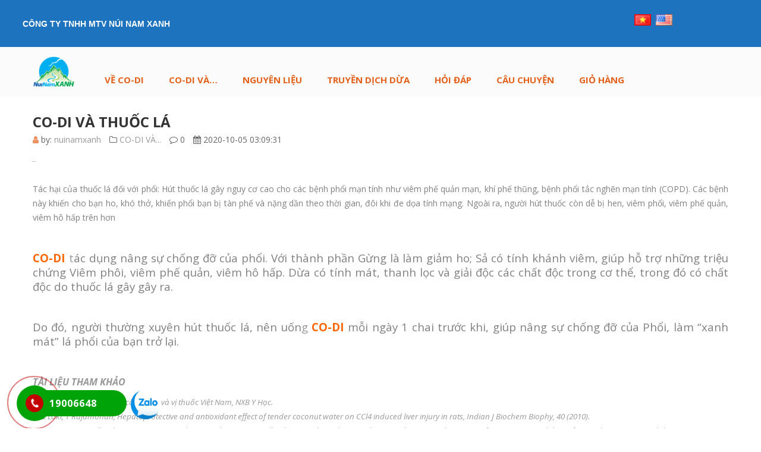

--- FILE ---
content_type: text/html; charset=UTF-8
request_url: https://codi.com.vn/2020/10/05/co-di-va-thuoc-la/
body_size: 16661
content:
<!DOCTYPE html>
<html lang="vi">
<head>
<meta charset="UTF-8">
<meta name="viewport" content="width=device-width, initial-scale=1">
<link rel="profile" href="http://gmpg.org/xfn/11">
<link rel="pingback" href="https://codi.com.vn/xmlrpc.php">
				<script>document.documentElement.className = document.documentElement.className + ' yes-js js_active js'</script>
			<title>CO-DI và THUỐC LÁ - NÚI NAM XANH</title>

<!-- This site is optimized with the Yoast SEO Premium plugin v11.4 - https://yoast.com/wordpress/plugins/seo/ -->
<link rel="canonical" href="https://codi.com.vn/2020/10/05/co-di-va-thuoc-la/" />
<meta property="og:locale" content="vi_VN" />
<meta property="og:type" content="article" />
<meta property="og:title" content="CO-DI và THUỐC LÁ - NÚI NAM XANH" />
<meta property="og:description" content="situs sobat777 &nbsp; Tác hại của thuốc lá đối với phổi: Hút thuốc lá gây nguy cơ cao cho các bệnh phổi mạn tính như viêm phế quản mạn, khí phế thũng, bệnh phổi tắc nghẽn mạn tính (COPD). Các bệnh này khiến cho bạn ho, khó thở, khiến phổi bạn bị tàn phế và nặng dần &hellip;" />
<meta property="og:url" content="https://codi.com.vn/2020/10/05/co-di-va-thuoc-la/" />
<meta property="og:site_name" content="NÚI NAM XANH" />
<meta property="article:section" content="CO-DI VÀ..." />
<meta property="article:published_time" content="2020-10-05T03:09:31+07:30" />
<meta property="article:modified_time" content="2025-12-25T00:42:23+07:30" />
<meta property="og:updated_time" content="2025-12-25T00:42:23+07:30" />
<meta name="twitter:card" content="summary_large_image" />
<meta name="twitter:description" content="situs sobat777 &nbsp; Tác hại của thuốc lá đối với phổi: Hút thuốc lá gây nguy cơ cao cho các bệnh phổi mạn tính như viêm phế quản mạn, khí phế thũng, bệnh phổi tắc nghẽn mạn tính (COPD). Các bệnh này khiến cho bạn ho, khó thở, khiến phổi bạn bị tàn phế và nặng dần [&hellip;]" />
<meta name="twitter:title" content="CO-DI và THUỐC LÁ - NÚI NAM XANH" />
<script type='application/ld+json' class='yoast-schema-graph yoast-schema-graph--main'>{"@context":"https://schema.org","@graph":[{"@type":"Organization","@id":"https://codi.com.vn/#organization","name":"","url":"https://codi.com.vn/","sameAs":[]},{"@type":"WebSite","@id":"https://codi.com.vn/#website","url":"https://codi.com.vn/","name":"N\u00daI NAM XANH","publisher":{"@id":"https://codi.com.vn/#organization"},"potentialAction":{"@type":"SearchAction","target":"https://codi.com.vn/?s={search_term_string}","query-input":"required name=search_term_string"}},{"@type":"WebPage","@id":"https://codi.com.vn/2020/10/05/co-di-va-thuoc-la/#webpage","url":"https://codi.com.vn/2020/10/05/co-di-va-thuoc-la/","inLanguage":"vi-VN","name":"CO-DI v\u00e0 THU\u1ed0C L\u00c1 - N\u00daI NAM XANH","isPartOf":{"@id":"https://codi.com.vn/#website"},"datePublished":"2020-10-05T03:09:31+07:30","dateModified":"2025-12-25T00:42:23+07:30"},{"@type":"Article","@id":"https://codi.com.vn/2020/10/05/co-di-va-thuoc-la/#article","isPartOf":{"@id":"https://codi.com.vn/2020/10/05/co-di-va-thuoc-la/#webpage"},"author":{"@id":"https://codi.com.vn/author/qcv/#author"},"headline":"CO-DI v\u00e0 THU\u1ed0C L\u00c1","datePublished":"2020-10-05T03:09:31+07:30","dateModified":"2025-12-25T00:42:23+07:30","commentCount":0,"mainEntityOfPage":{"@id":"https://codi.com.vn/2020/10/05/co-di-va-thuoc-la/#webpage"},"publisher":{"@id":"https://codi.com.vn/#organization"},"articleSection":"CO-DI V\u00c0..."},{"@type":["Person"],"@id":"https://codi.com.vn/author/qcv/#author","name":"nuinamxanh","image":{"@type":"ImageObject","@id":"https://codi.com.vn/#authorlogo","url":"https://secure.gravatar.com/avatar/1ca9ca40dca5f82c3992bd97184c3f23?s=96&d=mm&r=g","caption":"nuinamxanh"},"sameAs":[]}]}</script>
<!-- / Yoast SEO Premium plugin. -->

<link rel='dns-prefetch' href='//fonts.googleapis.com' />
<link rel='dns-prefetch' href='//s.w.org' />
<link rel="alternate" type="application/rss+xml" title="Dòng thông tin NÚI NAM XANH &raquo;" href="https://codi.com.vn/feed/" />
<link rel="alternate" type="application/rss+xml" title="Dòng phản hồi NÚI NAM XANH &raquo;" href="https://codi.com.vn/comments/feed/" />
		<script type="text/javascript">
			window._wpemojiSettings = {"baseUrl":"https:\/\/s.w.org\/images\/core\/emoji\/12.0.0-1\/72x72\/","ext":".png","svgUrl":"https:\/\/s.w.org\/images\/core\/emoji\/12.0.0-1\/svg\/","svgExt":".svg","source":{"concatemoji":"https:\/\/codi.com.vn\/wp-includes\/js\/wp-emoji-release.min.js"}};
			!function(e,a,t){var r,n,o,i,p=a.createElement("canvas"),s=p.getContext&&p.getContext("2d");function c(e,t){var a=String.fromCharCode;s.clearRect(0,0,p.width,p.height),s.fillText(a.apply(this,e),0,0);var r=p.toDataURL();return s.clearRect(0,0,p.width,p.height),s.fillText(a.apply(this,t),0,0),r===p.toDataURL()}function l(e){if(!s||!s.fillText)return!1;switch(s.textBaseline="top",s.font="600 32px Arial",e){case"flag":return!c([127987,65039,8205,9895,65039],[127987,65039,8203,9895,65039])&&(!c([55356,56826,55356,56819],[55356,56826,8203,55356,56819])&&!c([55356,57332,56128,56423,56128,56418,56128,56421,56128,56430,56128,56423,56128,56447],[55356,57332,8203,56128,56423,8203,56128,56418,8203,56128,56421,8203,56128,56430,8203,56128,56423,8203,56128,56447]));case"emoji":return!c([55357,56424,55356,57342,8205,55358,56605,8205,55357,56424,55356,57340],[55357,56424,55356,57342,8203,55358,56605,8203,55357,56424,55356,57340])}return!1}function d(e){var t=a.createElement("script");t.src=e,t.defer=t.type="text/javascript",a.getElementsByTagName("head")[0].appendChild(t)}for(i=Array("flag","emoji"),t.supports={everything:!0,everythingExceptFlag:!0},o=0;o<i.length;o++)t.supports[i[o]]=l(i[o]),t.supports.everything=t.supports.everything&&t.supports[i[o]],"flag"!==i[o]&&(t.supports.everythingExceptFlag=t.supports.everythingExceptFlag&&t.supports[i[o]]);t.supports.everythingExceptFlag=t.supports.everythingExceptFlag&&!t.supports.flag,t.DOMReady=!1,t.readyCallback=function(){t.DOMReady=!0},t.supports.everything||(n=function(){t.readyCallback()},a.addEventListener?(a.addEventListener("DOMContentLoaded",n,!1),e.addEventListener("load",n,!1)):(e.attachEvent("onload",n),a.attachEvent("onreadystatechange",function(){"complete"===a.readyState&&t.readyCallback()})),(r=t.source||{}).concatemoji?d(r.concatemoji):r.wpemoji&&r.twemoji&&(d(r.twemoji),d(r.wpemoji)))}(window,document,window._wpemojiSettings);
		</script>
		<style type="text/css">
img.wp-smiley,
img.emoji {
	display: inline !important;
	border: none !important;
	box-shadow: none !important;
	height: 1em !important;
	width: 1em !important;
	margin: 0 .07em !important;
	vertical-align: -0.1em !important;
	background: none !important;
	padding: 0 !important;
}
</style>
	<link rel='stylesheet' id='wp-block-library-css'  href='https://codi.com.vn/wp-includes/css/dist/block-library/style.min.css' type='text/css' media='all' />
<link rel='stylesheet' id='wc-block-style-css'  href='https://codi.com.vn/wp-content/plugins/woocommerce/packages/woocommerce-blocks/build/style.css' type='text/css' media='all' />
<link rel='stylesheet' id='jquery-selectBox-css'  href='https://codi.com.vn/wp-content/plugins/yith-woocommerce-wishlist/assets/css/jquery.selectBox.css' type='text/css' media='all' />
<link rel='stylesheet' id='yith-wcwl-font-awesome-css'  href='https://codi.com.vn/wp-content/plugins/yith-woocommerce-wishlist/assets/css/font-awesome.min.css' type='text/css' media='all' />
<link rel='stylesheet' id='yith-wcwl-main-css'  href='https://codi.com.vn/wp-content/plugins/yith-woocommerce-wishlist/assets/css/style.css' type='text/css' media='all' />
<style id='yith-wcwl-main-inline-css' type='text/css'>
.wishlist_table .add_to_cart, a.add_to_wishlist.button.alt { border-radius: 16px; -moz-border-radius: 16px; -webkit-border-radius: 16px; }
</style>
<link rel='stylesheet' id='hrw-css'  href='https://codi.com.vn/wp-content/plugins/call-now-icon-animate/css.css' type='text/css' media='' />
<link rel='stylesheet' id='contact-form-7-css'  href='https://codi.com.vn/wp-content/plugins/contact-form-7/includes/css/styles.css' type='text/css' media='all' />
<link rel='stylesheet' id='rs-plugin-settings-css'  href='https://codi.com.vn/wp-content/plugins/revslider/public/assets/css/settings.css' type='text/css' media='all' />
<style id='rs-plugin-settings-inline-css' type='text/css'>
#rs-demo-id {}
</style>
<link rel='stylesheet' id='woocommerce-layout-css'  href='https://codi.com.vn/wp-content/plugins/woocommerce/assets/css/woocommerce-layout.css' type='text/css' media='all' />
<link rel='stylesheet' id='woocommerce-smallscreen-css'  href='https://codi.com.vn/wp-content/plugins/woocommerce/assets/css/woocommerce-smallscreen.css' type='text/css' media='only screen and (max-width: 768px)' />
<link rel='stylesheet' id='woocommerce-general-css'  href='https://codi.com.vn/wp-content/plugins/woocommerce/assets/css/woocommerce.css' type='text/css' media='all' />
<style id='woocommerce-inline-inline-css' type='text/css'>
.woocommerce form .form-row .required { visibility: visible; }
</style>
<link rel='stylesheet' id='jquery-colorbox-css'  href='https://codi.com.vn/wp-content/plugins/yith-woocommerce-compare/assets/css/colorbox.css' type='text/css' media='all' />
<link rel='stylesheet' id='woocommerce_prettyPhoto_css-css'  href='//codi.com.vn/wp-content/plugins/woocommerce/assets/css/prettyPhoto.css' type='text/css' media='all' />
<link rel='stylesheet' id='open-sans-css-css'  href='//fonts.googleapis.com/css?family=Open+Sans%3A300italic%2C400italic%2C600italic%2C700italic%2C800italic%2C400%2C300%2C600%2C700%2C800&#038;ver=5.3' type='text/css' media='all' />
<link rel='stylesheet' id='sv-reset-css'  href='https://codi.com.vn/wp-content/themes/megastore/assets/css/lib/reset.min.css' type='text/css' media='all' />
<link rel='stylesheet' id='bootstrap-css'  href='https://codi.com.vn/wp-content/themes/megastore/assets/css/lib/bootstrap.min.css' type='text/css' media='all' />
<link rel='stylesheet' id='font-awesome-css'  href='https://codi.com.vn/wp-content/plugins/js_composer/assets/lib/bower/font-awesome/css/font-awesome.min.css' type='text/css' media='all' />
<style id='font-awesome-inline-css' type='text/css'>
[data-font="FontAwesome"]:before {font-family: 'FontAwesome' !important;content: attr(data-icon) !important;speak: none !important;font-weight: normal !important;font-variant: normal !important;text-transform: none !important;line-height: 1 !important;font-style: normal !important;-webkit-font-smoothing: antialiased !important;-moz-osx-font-smoothing: grayscale !important;}
</style>
<link rel='stylesheet' id='owl-carousel-css'  href='https://codi.com.vn/wp-content/themes/megastore/assets/css/lib/owl.carousel.min.css' type='text/css' media='all' />
<link rel='stylesheet' id='jquery-ui-css'  href='https://codi.com.vn/wp-content/themes/megastore/assets/css/lib/jquery-ui.min.css' type='text/css' media='all' />
<link rel='stylesheet' id='animate-css'  href='https://codi.com.vn/wp-content/themes/megastore/assets/css/lib/animate.min.css' type='text/css' media='all' />
<link rel='stylesheet' id='easyzoom-css'  href='https://codi.com.vn/wp-content/themes/megastore/assets/css/lib/easyzoom.min.css' type='text/css' media='all' />
<link rel='stylesheet' id='jquery-fancybox-css'  href='https://codi.com.vn/wp-content/themes/megastore/assets/css/lib/jquery.fancybox.min.css' type='text/css' media='all' />
<link rel='stylesheet' id='global-css'  href='https://codi.com.vn/wp-content/themes/megastore/assets/css/lib/global.min.css' type='text/css' media='all' />
<link rel='stylesheet' id='mCustomScrollbar-css'  href='https://codi.com.vn/wp-content/themes/megastore/assets/css/lib/jquery.mCustomScrollbar.min.css' type='text/css' media='all' />
<link rel='stylesheet' id='sv-theme-unitest-css'  href='https://codi.com.vn/wp-content/themes/megastore/assets/css/theme-unitest.css' type='text/css' media='all' />
<link rel='stylesheet' id='sv-default-css'  href='https://codi.com.vn/wp-content/themes/megastore/assets/css/lib/theme-style.css' type='text/css' media='all' />
<link rel='stylesheet' id='sv-theme-style-css'  href='https://codi.com.vn/wp-content/themes/megastore/assets/css/custom-style.css' type='text/css' media='all' />
<link rel='stylesheet' id='sv-responsive-css'  href='https://codi.com.vn/wp-content/themes/megastore/assets/css/lib/responsive.css' type='text/css' media='all' />
<link rel='stylesheet' id='sv-responsive-fix-css'  href='https://codi.com.vn/wp-content/themes/megastore/assets/css/lib/responsive-fix.css' type='text/css' media='all' />
<link rel='stylesheet' id='style-product-list-pen-css'  href='https://codi.com.vn/wp-content/themes/megastore/assets/css/style-product-list-pen.css' type='text/css' media='all' />
<link rel='stylesheet' id='sv-theme-default-css'  href='https://codi.com.vn/wp-content/themes/megastore/style.css' type='text/css' media='all' />
<link rel='stylesheet' id='reponsive-pen-css'  href='https://codi.com.vn/wp-content/themes/megastore/assets/css/reponsive-pen.css' type='text/css' media='all' />
<link rel='stylesheet' id='js_composer_custom_css-css'  href='//codi.com.vn/wp-content/uploads/js_composer/custom.css' type='text/css' media='all' />
<script type="text/template" id="tmpl-variation-template">
	<div class="woocommerce-variation-description">{{{ data.variation.variation_description }}}</div>
	<div class="woocommerce-variation-price">{{{ data.variation.price_html }}}</div>
	<div class="woocommerce-variation-availability">{{{ data.variation.availability_html }}}</div>
</script>
<script type="text/template" id="tmpl-unavailable-variation-template">
	<p>Rất tiếc, sản phẩm này hiện không tồn tại. Hãy chọn một phương thức kết hợp khác.</p>
</script>
<script type='text/javascript' src='https://codi.com.vn/wp-includes/js/jquery/jquery.js'></script>
<script type='text/javascript' src='https://codi.com.vn/wp-includes/js/jquery/jquery-migrate.min.js'></script>
<script type='text/javascript' src='https://codi.com.vn/wp-content/plugins/revslider/public/assets/js/jquery.themepunch.tools.min.js'></script>
<script type='text/javascript' src='https://codi.com.vn/wp-content/plugins/revslider/public/assets/js/jquery.themepunch.revolution.min.js'></script>
<script type='text/javascript' src='https://codi.com.vn/wp-content/plugins/woocommerce/assets/js/jquery-blockui/jquery.blockUI.min.js'></script>
<script type='text/javascript'>
/* <![CDATA[ */
var wc_add_to_cart_params = {"ajax_url":"\/wp-admin\/admin-ajax.php","wc_ajax_url":"\/?wc-ajax=%%endpoint%%","i18n_view_cart":"Xem gi\u1ecf h\u00e0ng","cart_url":"https:\/\/codi.com.vn\/gio-hang\/","is_cart":"","cart_redirect_after_add":"no"};
/* ]]> */
</script>
<script type='text/javascript' src='https://codi.com.vn/wp-content/plugins/woocommerce/assets/js/frontend/add-to-cart.min.js'></script>
<script type='text/javascript' src='https://codi.com.vn/wp-content/plugins/js_composer/assets/js/vendors/woocommerce-add-to-cart.js'></script>
<link rel='https://api.w.org/' href='https://codi.com.vn/wp-json/' />
<link rel="EditURI" type="application/rsd+xml" title="RSD" href="https://codi.com.vn/xmlrpc.php?rsd" />
<link rel="wlwmanifest" type="application/wlwmanifest+xml" href="https://codi.com.vn/wp-includes/wlwmanifest.xml" /> 
<meta name="generator" content="WordPress 5.3" />
<meta name="generator" content="WooCommerce 3.8.1" />
<link rel='shortlink' href='https://codi.com.vn/?p=272' />
<link rel="alternate" type="application/json+oembed" href="https://codi.com.vn/wp-json/oembed/1.0/embed?url=https%3A%2F%2Fcodi.com.vn%2F2020%2F10%2F05%2Fco-di-va-thuoc-la%2F" />
<link rel="alternate" type="text/xml+oembed" href="https://codi.com.vn/wp-json/oembed/1.0/embed?url=https%3A%2F%2Fcodi.com.vn%2F2020%2F10%2F05%2Fco-di-va-thuoc-la%2F&#038;format=xml" />

<!-- Ứng dụng cài đặt Phone, Mạng xã hội 0.1.1 bởi QCV Group -->
<style>.mypage-alo-ph-circle {border-color: #c20000;}
					.mypage-alo-ph-circle-fill, .mypage-alo-phone span {background-color:#00a308;}
					.mypage-alo-ph-img-circle {background-color: #c20000;}.mypage-alo-phone:hover .mypage-alo-ph-circle {border-color: #cd5600;}
					.mypage-alo-phone:hover .mypage-alo-ph-circle-fill, .mypage-alo-phone:hover span  {background-color:#cd5600;}
					.mypage-alo-phone:hover .mypage-alo-ph-img-circle {background-color: #cd5600;}</style>	<noscript><style>.woocommerce-product-gallery{ opacity: 1 !important; }</style></noscript>
	<style type="text/css">.recentcomments a{display:inline !important;padding:0 !important;margin:0 !important;}</style><meta name="generator" content="Powered by WPBakery Page Builder - drag and drop page builder for WordPress."/>
<!--[if lte IE 9]><link rel="stylesheet" type="text/css" href="https://codi.com.vn/wp-content/plugins/js_composer/assets/css/vc_lte_ie9.min.css" media="screen"><![endif]--><meta name="generator" content="Powered by Slider Revolution 5.4.8.3 - responsive, Mobile-Friendly Slider Plugin for WordPress with comfortable drag and drop interface." />
<link rel="icon" href="https://codi.com.vn/wp-content/uploads/2020/10/cropped-Logo-32x32.png" sizes="32x32" />
<link rel="icon" href="https://codi.com.vn/wp-content/uploads/2020/10/cropped-Logo-192x192.png" sizes="192x192" />
<link rel="apple-touch-icon-precomposed" href="https://codi.com.vn/wp-content/uploads/2020/10/cropped-Logo-180x180.png" />
<meta name="msapplication-TileImage" content="https://codi.com.vn/wp-content/uploads/2020/10/cropped-Logo-270x270.png" />
<script type="text/javascript">function setREVStartSize(e){									
						try{ e.c=jQuery(e.c);var i=jQuery(window).width(),t=9999,r=0,n=0,l=0,f=0,s=0,h=0;
							if(e.responsiveLevels&&(jQuery.each(e.responsiveLevels,function(e,f){f>i&&(t=r=f,l=e),i>f&&f>r&&(r=f,n=e)}),t>r&&(l=n)),f=e.gridheight[l]||e.gridheight[0]||e.gridheight,s=e.gridwidth[l]||e.gridwidth[0]||e.gridwidth,h=i/s,h=h>1?1:h,f=Math.round(h*f),"fullscreen"==e.sliderLayout){var u=(e.c.width(),jQuery(window).height());if(void 0!=e.fullScreenOffsetContainer){var c=e.fullScreenOffsetContainer.split(",");if (c) jQuery.each(c,function(e,i){u=jQuery(i).length>0?u-jQuery(i).outerHeight(!0):u}),e.fullScreenOffset.split("%").length>1&&void 0!=e.fullScreenOffset&&e.fullScreenOffset.length>0?u-=jQuery(window).height()*parseInt(e.fullScreenOffset,0)/100:void 0!=e.fullScreenOffset&&e.fullScreenOffset.length>0&&(u-=parseInt(e.fullScreenOffset,0))}f=u}else void 0!=e.minHeight&&f<e.minHeight&&(f=e.minHeight);e.c.closest(".rev_slider_wrapper").css({height:f})					
						}catch(d){console.log("Failure at Presize of Slider:"+d)}						
					};</script>

            <style id="sv_cutom_css">
                .price-box span
    {color:#dd0000}
.single_add_to_cart_button, .product_type_simple, .products .btn-add-cart
    {background-color:#59d600 !important}
.option7 .main-menu .navbar-nav > li:hover> a,
    .option5 .product-extra-link a.addcart-link:hover,
    .option6 .main-menu, .header-menu6,
    .item-banner6 .banner-intro h2 span::before,.form-newsletter .mc4wp-form input[type="submit"],
    .about-icon a:hover, .item-latest-news6 .news-info.info-red .readmore-link, .news-info.info-red, .item-banner-adv6.half-banner:hover .banner-info::before, .item-banner-adv6.half-banner:hover .banner-info, .item-product6 .product-extra-link a.addcart-link:hover, .item-product6 .product-extra-link a.wishlist-link, .item-product6 .product-thumb .quickview-link, .kt-owl-carousel.kt-owl-option6 .owl-nav>div:hover, .item-banner6 .banner-intro h2 span::before,
    .service-icon8 > a, .menu-header-nav5.menu8, .main-menu.menu-header-nav5.menu8,
    .option8 .product-extra-link a.addcart-link:hover, .option8 .product-extra-link a:hover,
    .main-menu.main-menu12 .navbar-nav>li:hover, .main-menu .navbar-nav>li:hover .dropdown-menu, .main-menu.main-menu12 .navbar-nav>li.current-menu-item,
    .option12 .option4 .block-slider .bx-pager-item a.active,
    .option12 .product-box9 .product-tab-content.kt-owl-carousel .owl-prev:hover, 
    .option12 .product-box9 .product-tab-content.kt-owl-carousel .owl-next:hover,
    .option12 .kt-owl-carousel .owl-prev:hover, 
    .option12 .kt-owl-carousel .owl-next:hover,.top-bar.top-bar12 .top-bar-link-right li:hover,
    .item-product13 .product-extra-link a.addcart-link,.option9.option17 .product-extra-link a.addcart-link
    {background-color:#fbfbfb}
.block-wrap-cart6 .iner-block-cart > a .total span,
    .about-info > h3 a:hover, .question-faq, .product-tab6 .product-tab-header li.active a, .product-tab6 .product-tab-header li a:hover, .item-banner-adv6.full-banner .banner-info a.readmore:hover, .item-product6 .product-title a:hover, .big-sale-banner .banner-info h3,
    .service-info8 > h3 a,.contact-phone6 span
    {color:#fbfbfb}
.item-banner-adv6.half-banner:hover .banner-info::after
    {border-left-color:#fbfbfb}
.option8 .product-extra-link a.addcart-link:hover, .option8 .product-extra-link a:hover,
    .option12 .product-box9 .product-tab-content.kt-owl-carousel .owl-prev:hover, 
    .option12 .product-box9 .product-tab-content.kt-owl-carousel .owl-next:hover,
    .option12 .kt-owl-carousel .owl-prev:hover, 
    .option12 .kt-owl-carousel .owl-next:hover
    {border-color:#fbfbfb}
a:hover, a:focus, a:active,.main-menu .navbar-nav>li:hover>a, .main-menu .navbar-nav>li.current-menu-item>a,
    .block-category .nav-tab>li>a:hover, .block-category .nav-tab>li.active>a,
    .block-category .categories>li>a:before,.block-popular-cat .sub-categories li a:before,
    .block-coppyright a, .list-link-footer li a:hover, .block-shop-phone strong,
    .block-header-right .item i,.block-tabs .nav-tab li a:hover, .block-tabs .nav-tab li:before,
    .option3 .advanced-search .btn-search,ul.top-box.top-box3 > li > i,
    .block-wrap-cart .iner-block-cart>a,.block-wrap-cart .iner-block-cart>a,
    .block-tags .tagcloud a:hover,.option4 .wrap-block-cl .user-info .fa,
    .option4 .block-slider .caption-group .primary,.recent-comment-list li>h5>a:hover,
    .comment-form .controls a:hover,.option3 .main-menu .navbar-nav>li>a:hover, .option3 .main-menu .navbar-nav>li.active>a, .option3 .main-menu .navbar-nav>li>a:focus,
    .main-menu .has-mega-menu .dropdown-menu > li .block-megamenu-text > li.group_header:hover a,
    .blog-posts .post-item .entry-meta-data .fa,.blog-posts .post-item .entry-meta-data a:hover,
    .blog-posts .post-item .entry-meta-data a:hover,.blog-posts .post-item .entry-meta-data .fa,
    .option4 .wrap-block-cl .user-info .dropdown-menu .fa,.entry-detail .entry-meta-data .author .fa,
    .entry-detail .entry-meta-data a:hover,.entry-tags a:hover,.block-news7 .author-comment > a:hover,
    .block-news7 .item-latest-news .readmore:hover,.product-tab-header li a:hover, .product-tab-header li.active a,
    .product-thumb .quickview-link,.block-slider5 .caption-group .title .primary,.link-view-all a,
    .item-latest-news .readmore:hover,.author-comment > a:hover,.info-header-right5 > li a:hover,
    .info-header-left5 li i,.top-link6 > li a:hover,.wrap-block-cl6 .dropdown > a:hover,
    .item-banner6 .banner-intro h3 span::before,.item-banner-adv6.full-banner .banner-info a.readmore, .item-banner-adv6.full-banner .banner-info h2, .info-gift-cart > h3 a:hover, .item-banner6 .banner-intro h2 span, .big-sale-banner .banner-info h2, .icon-gift-cart > a,
    .vertical-menu-link>li>a:before,.top-bar10.top-bar .top-bar-link-right li a,
    .product-box9.product-box10 .product-tab-header ul li.active a, .product-box9 .product-tab-header ul li a:hover,
    .main-menu10.main-menu .navbar-nav > li:hover > a,.top-bar10.top-bar .top-bar-link > li .fa,
    .top-bar.top-bar12 .top-bar-link > li .fa,.option13 .contact-phone6 span,
    .option13 .block-wrap-cart6 .iner-block-cart > a .total span,.mini-cart14 .total-mini-cart-price,
    .option14 .block-vertical-menu .vertical-head .vertical-title:after
    {color:#e4611b}
.advanced-search .btn-search,.block-wrap-cart .iner-block-cart:after,#category-select-menu .ui-state-focus,
    .block-category .categories>li>a>.text:before,.block-category .categories>li>a:hover>.text,
    .products .btn-quick-view,.block-hot-deals .block-countdownt .box-count,
    .sv-btn-default,.mc4wp-form input[type="submit"],.block-social .list-social li>a:hover,.scroll_top,
    .kt-owl-carousel .owl-next:hover,.option4 .block-slider .bx-prev:hover, .block-slider .bx-next:hover,
    .kt-owl-carousel .owl-prev:hover,.block-slider .bx-prev:hover, .block-slider .bx-next:hover,
    .block-header-right .item.item-cart,.block-vertical-menu .vertical-head,
    .block-hot-deals2 .nav-tab li.active a:before, .block-hot-deals2 .nav-tab li:hover a:before,
    .caption-group .button-radius:before, .wpb_content_element .button-radius:before, .block-banner2 .button-radius:before,
    .option3 .products .btn-quick-view,.block-top-review .list-product .product:hover .order, .block-top-review .list-product .product.active .order,
    .option3 .kt-owl-carousel .owl-prev:hover, .option3 .kt-owl-carousel .owl-next:hover, .option3 .customNavigation-owl .prev:hover, .option3 .customNavigation-owl .next:hover,
    .option3 .tab-cat-products .sub-cat,.option4 .wrap-block-cl .dropdown-menu>li>a:hover,
    .option4 .block-slider .bx-pager-item a.active,.block-categories .sub-cat,.button,
    .page-numbers>li>a:hover, .page-numbers>li>span.current,.tagcloud a:hover,
    .comment-list .comment-reply-link,.woocommerce input.button, .woocommerce table.my_account_orders .order-actions .button, .woocommerce button.button, .woocommerce #respond input#submit.alt, .woocommerce a.button.alt, .woocommerce button.button.alt, .woocommerce input.button.alt, .woocommerce .cart .button, .woocommerce .cart input.button,
    .block-filter-inner .ui-slider-handle,.display-product-option li.selected span, .display-product-option li:hover span,
    .woocommerce input.button:hover, .woocommerce table.my_account_orders .order-actions .button:hover, .woocommerce button.button:hover, .woocommerce #respond input#submit.alt:hover, .woocommerce a.button.alt:hover, .woocommerce button.button.alt:hover, .woocommerce input.button.alt:hover, .woocommerce-cart .wc-proceed-to-checkout a.checkout-button:hover,
    .woocommerce div.product form.cart .button.single_add_to_cart_button:before,.block-category-list a:hover,
    .main-menu .dropdown-menu li:hover,.option4 .kt-owl-carousel .owl-prev:hover, .option4 .kt-owl-carousel .owl-next:hover, .option4 .customNavigation-owl .prev:hover, .option4 .customNavigation-owl .next:hover,
    .woocommerce #review_form #respond .form-submit input,
    .woocommerce #respond input#submit.disabled:hover, .woocommerce #respond input#submit:disabled:hover, .woocommerce #respond input#submit:disabled[disabled]:hover, .woocommerce a.button.disabled:hover, .woocommerce a.button:disabled:hover, .woocommerce a.button:disabled[disabled]:hover, .woocommerce button.button.disabled:hover, .woocommerce button.button:disabled:hover, .woocommerce button.button:disabled[disabled]:hover, .woocommerce input.button.disabled:hover, .woocommerce input.button:disabled:hover, .woocommerce input.button:disabled[disabled]:hover,
    .main-menu .has-mega-menu .dropdown-menu > li .block-megamenu-link > li.group_header:hover, .main-menu .has-mega-menu .dropdown-menu > li .block-megamenu-link > li:hover,
    .error-404 .search-widget .btn-search,.option3 .block .block-head:before,.block3 .block-head .block-title:before,
    .block3 .block-head .nav-tab.tab-category li.active:before,.block3 .block-head .nav-tab.tab-category li:hover:before,
    .sub-menu-list-box .button-radius:before,.top-bar-link-right li:hover,.navbar.menu-option7,
    .dropdown-menu>.active>a,.option5 .inner-header5 .link-adv-info:hover,.mini-cart5,
    .menu-home-icon .main-menu .navbar-nav> li.goto-home > a, .header-nav5 .main-menu .navbar-nav> li.goto-home > a,
    .block-slider5 .bx-controls-direction a:hover, .block-slider5 .caption-group .button-rect::before,
    .kt-owl-option5 .owl-nav>div:hover, .option5 .product-extra-link a.addcart-link,
    .option5 .inner-header5 .link-adv-info:hover, .option5 .product-extra-link a:hover,
    .search-form6::after,.contact-phone6 i.fa,.wrap-block-cl6 .dropdown-menu > li > a:hover,.item-banner6 .banner-intro h3 span::before,
    .about-icon a, .item-latest-news6 .news-info.info-yellow .readmore-link, .news-info.info-yellow, .product-tab6 .product-tab-header li::after, .item-banner-adv6.half-banner .banner-info::before, .item-banner-adv6.half-banner .banner-info, .kt-owl-carousel.kt-owl-option6 .owl-next, .item-product6 .product-extra-link a.addcart-link, .kt-owl-carousel.kt-owl-option6 .owl-prev, .icon-gift-cart > a:hover, .item-banner6 .banner-intro h4 span::before, .item-banner6 .banner-intro h3 span::before,
    .form-newsletter .mc4wp-form input[type="submit"]:hover,
    .option8 .kt-owl-carousel .owl-prev:hover, .option8 .kt-owl-carousel .owl-next:hover, .option8 .product-extra-link a.addcart-link,
    .block-content-vertical-menu .head,.vertical-menu-link>li>a:hover .text, .vertical-menu-link>li>a:hover:before,
    .vertical-menu-link>li>a .text:before,
    .option6 .main-menu.menu9 .navbar-nav > li> a:focus, .option6 .main-menu.menu9 .navbar-nav > li:hover > a,
    .option6 .main-menu.menu9 .navbar-nav> li.goto-home > a,
    .option9 .product-extra-link a:hover,.product-box9 .product-tab-content.kt-owl-carousel .owl-prev:hover, .product-box9 .product-tab-content.kt-owl-carousel .owl-next:hover,
    .option9 .product-extra-link a.addcart-link,.product-box9 .product-tab-header ul li.active::before,
    .product-extra-link a.added,.mini-cart11 .block-wrap-cart .iner-block-cart > a,
    .top-bar10.top-bar .top-bar-link-right li:hover,.main-menu10.main-menu,
    .product-box9.product-box10 .product-tab-header ul li.active::before,.main-menu.main-menu12,
    .option12 .block-slider .bx-pager-item a,
    .option12 .product-box9 .product-tab-content.kt-owl-carousel .owl-prev, 
    .option12 .product-box9 .product-tab-content.kt-owl-carousel .owl-next,
    .option12 .kt-owl-carousel .owl-prev, 
    .option12 .kt-owl-carousel .owl-next,.banner-slider13 .bx-pager .bx-pager-item > a.active,
    .item-service13 .service-icon a,.item-banner13 .banner-info .shopnow,
    .title-tab13 .list-inline li.active a,.header-menu13,.title-tab13 .list-inline li.active a,
    .item-product13 .product-thumb .quickview-link,.item-product13 .product-extra-link a:hover,
    .banner-slider13 .bx-controls-direction a:hover,.option17 .kt-owl-carousel .owl-nav > div:hover,
    .option17 .product-tab-header.header-box17 .list-inline li.active a,.option6 .navbar-toggle,
    .option9.option17 .product-extra-link a.addcart-link:hover,.header-menu17 .option6 .main-menu .navbar-nav> li.goto-home > a,
    .block-tabs .nav-tab li.active, .block-product-after .block-title
    {background-color:#e4611b}
.top-bar-link-right li:hover a,.top-bar .top-bar-link.top-bar-link-right>li:hover .fa {color:#fff;}.block-social .list-social li>a:hover,.kt-owl-carousel .owl-next:hover,
    .option4 .block-slider .bx-prev:hover, .block-slider .bx-next:hover,
    .kt-owl-carousel .owl-prev:hover,.block-slider .bx-prev:hover, .block-slider .bx-next:hover,
    .block-hot-deals2 .nav-tab li.active a:before, .block-hot-deals2 .nav-tab li:hover a:before,
    .option3 .main-menu .navbar-nav>li>a:hover, .option3 .main-menu .navbar-nav>li.active>a, .option3 .main-menu .navbar-nav>li>a:focus,
    .block3 .block-head .nav-tab.default li:hover>a, .block3 .block-head .nav-tab.default li.active>a, .block3 .block-head .block-title,
    .option3 .kt-owl-carousel .owl-prev:hover, .option3 .kt-owl-carousel .owl-next:hover, .option3 .customNavigation-owl .prev:hover, .option3 .customNavigation-owl .next:hover,
    .page-numbers>li>a:hover, .page-numbers>li>span.current,
    .block-product-image .product-list-thumb li a:hover img, .block-product-image .product-list-thumb li a.selected img,
    .option4 .kt-owl-carousel .owl-prev:hover, .option4 .kt-owl-carousel .owl-next:hover, .option4 .customNavigation-owl .prev:hover, .option4 .customNavigation-owl .next:hover,
    .option5 .inner-header5 .link-adv-info:hover, .option5 .product-extra-link a:hover,
    .option9 .product-extra-link a:hover,.product-extra-link a.added,.main-menu.main-menu11,
    .option12 .product-box9 .product-tab-content.kt-owl-carousel .owl-prev, 
    .option12 .product-box9 .product-tab-content.kt-owl-carousel .owl-next,
    .option12 .kt-owl-carousel .owl-prev, 
    .option12 .kt-owl-carousel .owl-next,.title-tab13 .list-inline li.active a,
    .block-product-after .block-head, .block-product-after .block-title:after
    {border-color: #e4611b}
.block-category .categories>li>a>.text:after,
    .item-banner-adv6.half-banner .banner-info::after,
    .vertical-menu-link>li>a .text:after
    {border-left-color: #e4611b}
.option3 .block-vertical-menu .vertical-head,.option3 .block .block-head,
    .option4 .block3 .block-head
    {border-top-color: #e4611b}
.main-menu .navbar-nav>li>a{color:#e4611b !important;font-size:15px !important;font-weight:bold !important;}
.main-menu .navbar-nav>li:hover>a,
    .main-menu .navbar-nav>li>a:focus,
    .main-menu .navbar-nav>li.current-menu-item>a,
    .main-menu .navbar-nav>li.current-menu-ancestor>a
    {color:#e4611b !important}
.main-menu .navbar-nav>li:hover,
    .main-menu .navbar-nav>li.current-menu-item,
    .main-menu .navbar-nav>li.current-menu-ancestor,
    .main-menu .navbar-nav>li>a:hover
    {background-color:#fbfbfb !important}
.dropdown-menu>li>a{color:#e4611b !important;}
.main-menu li:not(.has-mega-menu) .dropdown-menu li:hover >a,
    .main-menu li:not(.has-mega-menu) .dropdown-menu li>a:focus,
    .main-menu .dropdown-menu li.current-menu-item >a,
    .main-menu .dropdown-menu li.current-menu-ancestor >a
    {color:#ffffff !important}
.main-menu li:not(.has-mega-menu) .dropdown-menu li:hover,
    .main-menu .dropdown-menu li.current-menu-item,
    .main-menu .dropdown-menu li.current-menu-ancestor
    {background-color:#e4611b !important}
.box-title-style1, .box-title-style2, .box-title-style1:before, .title2-style1
    {background:#11e079}
.title-style1, .viewall-style1, .title2-style1
    {color:}
.title-style11, .box-title-style11:before, .xemthem-style11 a, .title2-style11
    {background:#461896}
.title-style11:before
    {border-left-color: #461896}
.box-title-style11
{border-color: #461896}
.title-style11, .title2-style11, .xemthem-style11 a
    {color:}
.title-style30, .box-title-style30:before, .title2-style30
    {background:#346b1f}
.title-style30:before
    {border-left-color: #346b1f}
.box-title-style30
{border-color: #346b1f}
.title-style30, .title2-style30
    {color:}
.box-title-style31, .box-title-style31:before, .xemthem-style31 a, .title2-style31
    {background:#dd0000}
.title-style31:before
    {border-left-color: #dd0000}
.box-title-style31
{border-color: #dd0000}
.title-style31, .title2-style31, .viewall-style31
    {color:}
.box-title-style5, .box-title-style5:before, .viewall-style5, .title2-style5
    {background:#000000}
.title-style5, .title2-style5, .viewall-style5
    {color:}
.title-style3, .svgleft-style3, .svgright-style3
    {background:#8224e3}
.title-style3
    {color:}
.title-style32, .box-title-style32:before
    {background:#dd3333}
.title-style32:before
    {border-left-color: #dd3333}
.box-title-style32
{border-color: #dd3333}
.title-style32, .title2-style32
    {color:}
.title-style33, .box-title-style33:before
    {background:#1e73be}
.title-style33:before
    {border-left-color: #1e73be}
.box-title-style33
{border-color: #1e73be}
.title-style33
    {color:#ffffff}
            </style>

            
<noscript><style type="text/css"> .wpb_animate_when_almost_visible { opacity: 1; }</style></noscript></head>
<body class="post-template-default single single-post postid-272 single-format-standard theme-megastore woocommerce-no-js menu-fixed-enable theme-ver-3.6 wpb-js-composer js-comp-ver-5.6 vc_responsive">
		<div class="wrap ">
            <div id="header" class="header-page">
            <div class="container">
                <div data-vc-full-width="true" data-vc-full-width-init="false" class="vc_row wpb_row vc_custom_1607399334773 vc_row-has-fill vc_row-o-content-top vc_row-flex"><div class="wpb_column column_container col-sm-12"><div class="vc_column-inner vc_custom_1607399077238"><div class="wpb_wrapper"><div class="vc_row wpb_row vc_inner vc_column-gap-35 vc_row-o-content-bottom vc_row-flex"><div class="wpb_column column_container col-sm-10"><div class="vc_column-inner"><div class="wpb_wrapper">
	<div class="wpb_text_column wpb_content_element  vc_custom_1608644164907" >
		<div class="wpb_wrapper">
			<p style="text-align: left;"><span style="font-family: arial, helvetica, sans-serif;"><strong><span style="color: #ffffff;">CÔNG TY TNHH MTV NÚI NAM XANH </span></strong></span></p>

		</div>
	</div>
</div></div></div><div class="wpb_column column_container col-sm-2 col-has-fill"><div class="vc_column-inner vc_custom_1608644127541"><div class="wpb_wrapper">
	<div class="wpb_text_column wpb_content_element  lang-pen" >
		<div class="wpb_wrapper">
				<li class="lang-item lang-item-147 lang-item-vi lang-item-first current-lang"><a lang="vi" hreflang="vi" href="https://codi.com.vn/2020/10/05/co-di-va-thuoc-la/"><img src="[data-uri]" title="Tiếng Việt" alt="Tiếng Việt" /><span style="margin-left:0.3em;"></span></a></li>
	<li class="lang-item lang-item-162 lang-item-en no-translation"><a lang="en-US" hreflang="en-US" href="https://codi.com.vn/en/home-en/"><img src="[data-uri]" title="English" alt="English" /><span style="margin-left:0.3em;"></span></a></li>


		</div>
	</div>
</div></div></div></div></div></div></div></div><div class="vc_row-full-width vc_clearfix"></div><div data-vc-full-width="true" data-vc-full-width-init="false" class="vc_row wpb_row vc_custom_1607400176603 vc_row-has-fill"><div class="wpb_column column_container col-sm-1"><div class="vc_column-inner"><div class="wpb_wrapper">
	<div  class="wpb_single_image wpb_content_element vc_align_center  vc_custom_1601868540607">
		
		<figure class="wpb_wrapper vc_figure">
			<a href="http://codi.com.vn/" target="_self" class="vc_single_image-wrapper   vc_box_border_grey"><img width="90" height="68" src="https://codi.com.vn/wp-content/uploads/2020/09/LOGO_NuiNamXanh_FA-.23.10.2017.png" class="vc_single_image-img attachment-full" alt="" /></a>
		</figure>
	</div>
</div></div></div><div class="wpb_column column_container col-sm-11"><div class="vc_column-inner vc_custom_1637892400828"><div class="wpb_wrapper"><div class="">
                            <nav class="navbar main-menu menu- main-" id="main-menu">
                                <div class="navbar-header">
                                    <button type="button" class="navbar-toggle collapsed" data-toggle="collapse" data-target="#navbar" aria-expanded="false" aria-controls="navbar">
                                        <i class="fa fa-bars"></i>
                                    </button>
                                    <a class="navbar-brand" href="#">MENU</a>
                                </div>
                                <div id="navbar" class="navbar-collapse collapse"><ul id="menu-menuheader" class="nav navbar-nav"><li id="nav-menu-item-790" class="main-menu-item  menu-item-even menu-item-depth-0 menu-item menu-item-type-post_type menu-item-object-page menu-item-has-children"><a href="https://codi.com.vn/ve-co-di/" class="menu-link main-menu-link">VỀ CO-DI</a>
<ul class="sub-menu dropdown-menu menu-odd  menu-depth-1">
	<li id="nav-menu-item-161" class="sub-menu-item  menu-item-odd menu-item-depth-1 menu-item menu-item-type-post_type menu-item-object-post"><a href="https://codi.com.vn/2020/09/16/co-di-la-gi/" class="menu-link sub-menu-link">CO-DI LÀ GÌ?</a></li>
	<li id="nav-menu-item-377" class="sub-menu-item  menu-item-odd menu-item-depth-1 menu-item menu-item-type-post_type menu-item-object-post"><a href="https://codi.com.vn/2020/11/12/san-xuat/" class="menu-link sub-menu-link">SẢN XUẤT</a></li>
	<li id="nav-menu-item-350" class="sub-menu-item  menu-item-odd menu-item-depth-1 menu-item menu-item-type-post_type menu-item-object-post"><a href="https://codi.com.vn/2020/09/16/cong-dung-cua-nuoc-uong-co-di/" class="menu-link sub-menu-link">CÔNG DỤNG CỦA NƯỚC UỐNG CO-DI</a></li>
	<li id="nav-menu-item-505" class="sub-menu-item  menu-item-odd menu-item-depth-1 menu-item menu-item-type-post_type menu-item-object-post"><a href="https://codi.com.vn/2020/09/16/co-di-hoat-dong-ra-sao/" class="menu-link sub-menu-link">CO-DI HOẠT ĐỘNG RA SAO?</a></li>
	<li id="nav-menu-item-506" class="sub-menu-item  menu-item-odd menu-item-depth-1 menu-item menu-item-type-post_type menu-item-object-post"><a href="https://codi.com.vn/2020/09/16/co-di-co-the-ho-tro-khi-nao/" class="menu-link sub-menu-link">CO-DI CÓ THỂ HỖ TRỢ KHI NÀO?</a></li>
	<li id="nav-menu-item-507" class="sub-menu-item  menu-item-odd menu-item-depth-1 menu-item menu-item-type-post_type menu-item-object-post"><a href="https://codi.com.vn/2020/09/16/huong-vi-codi/" class="menu-link sub-menu-link">HƯƠNG VỊ</a></li>
	<li id="nav-menu-item-689" class="sub-menu-item  menu-item-odd menu-item-depth-1 menu-item menu-item-type-post_type menu-item-object-post"><a href="https://codi.com.vn/2020/12/15/cach-uong/" class="menu-link sub-menu-link">CÁCH UỐNG</a></li>
</ul>
</li>
<li id="nav-menu-item-789" class="main-menu-item  menu-item-even menu-item-depth-0 menu-item menu-item-type-post_type menu-item-object-page current-menu-ancestor current-menu-parent current_page_parent current_page_ancestor menu-item-has-children"><a href="https://codi.com.vn/co-di-va/" class="menu-link main-menu-link">CO-DI VÀ…</a>
<ul class="sub-menu dropdown-menu menu-odd  menu-depth-1">
	<li id="nav-menu-item-1895" class="sub-menu-item  menu-item-odd menu-item-depth-1 menu-item menu-item-type-post_type menu-item-object-post"><a href="https://codi.com.vn/2022/11/06/codi-giam-kha-nang-gay-dot-quy/" class="menu-link sub-menu-link">CODI GIẢM KHẢ NĂNG GÂY ĐỘT QUỴ</a></li>
	<li id="nav-menu-item-179" class="sub-menu-item  menu-item-odd menu-item-depth-1 menu-item menu-item-type-post_type menu-item-object-post"><a href="https://codi.com.vn/2020/09/16/co-di-va-he-mien-dich/" class="menu-link sub-menu-link">CO-DI và HỆ MIỄN DỊCH</a></li>
	<li id="nav-menu-item-178" class="sub-menu-item  menu-item-odd menu-item-depth-1 menu-item menu-item-type-post_type menu-item-object-post"><a href="https://codi.com.vn/2020/09/16/co-di-va-tang-suc-de-khang/" class="menu-link sub-menu-link">CO-DI và TĂNG SỨC ĐỀ KHÁNG</a></li>
	<li id="nav-menu-item-176" class="sub-menu-item  menu-item-odd menu-item-depth-1 menu-item menu-item-type-post_type menu-item-object-post"><a href="https://codi.com.vn/2020/09/16/co-di-va-ung-thu/" class="menu-link sub-menu-link">CO-DI và UNG THƯ</a></li>
	<li id="nav-menu-item-175" class="sub-menu-item  menu-item-odd menu-item-depth-1 menu-item menu-item-type-post_type menu-item-object-post"><a href="https://codi.com.vn/2020/09/16/co-di-va-benh-lao/" class="menu-link sub-menu-link">CO-DI và BỆNH LAO</a></li>
	<li id="nav-menu-item-274" class="sub-menu-item  menu-item-odd menu-item-depth-1 menu-item menu-item-type-post_type menu-item-object-post current-menu-item"><a href="https://codi.com.vn/2020/10/05/co-di-va-thuoc-la/" class="menu-link sub-menu-link">CO-DI và THUỐC LÁ</a></li>
</ul>
</li>
<li id="nav-menu-item-788" class="main-menu-item  menu-item-even menu-item-depth-0 menu-item menu-item-type-post_type menu-item-object-page menu-item-has-children"><a href="https://codi.com.vn/nguyen-lieu-tai-sinh/" class="menu-link main-menu-link">NGUYÊN LIỆU</a>
<ul class="sub-menu dropdown-menu menu-odd  menu-depth-1">
	<li id="nav-menu-item-313" class="sub-menu-item  menu-item-odd menu-item-depth-1 menu-item menu-item-type-post_type menu-item-object-post"><a href="https://codi.com.vn/2020/10/05/vung-nguyen-lieu/" class="menu-link sub-menu-link">VÙNG NGUYÊN LIỆU</a></li>
	<li id="nav-menu-item-314" class="sub-menu-item  menu-item-odd menu-item-depth-1 menu-item menu-item-type-post_type menu-item-object-post"><a href="https://codi.com.vn/2020/10/05/tai-sinh/" class="menu-link sub-menu-link">TÁI SINH</a></li>
</ul>
</li>
<li id="nav-menu-item-1469" class="main-menu-item  menu-item-even menu-item-depth-0 menu-item menu-item-type-post_type menu-item-object-page"><a href="https://codi.com.vn/dua-cuu-thuong-binh/" class="menu-link main-menu-link">TRUYỀN DỊCH DỪA</a></li>
<li id="nav-menu-item-1758" class="main-menu-item  menu-item-even menu-item-depth-0 menu-item menu-item-type-post_type menu-item-object-page"><a href="https://codi.com.vn/hoi-dap/" class="menu-link main-menu-link">HỎI ĐÁP</a></li>
<li id="nav-menu-item-772" class="main-menu-item  menu-item-even menu-item-depth-0 menu-item menu-item-type-post_type menu-item-object-page"><a href="https://codi.com.vn/tin-tuc/" class="menu-link main-menu-link">CÂU CHUYỆN</a></li>
<li id="nav-menu-item-1789" class="main-menu-item  menu-item-even menu-item-depth-0 menu-item menu-item-type-post_type menu-item-object-page"><a href="https://codi.com.vn/gio-hang/" class="menu-link main-menu-link">GIỎ HÀNG</a></li>
</ul></div>
                            </nav>
                        </div></div></div></div></div><div class="vc_row-full-width vc_clearfix"></div>
            </div>
        </div>
            <div id="main-content"  class="main-wrapper sv-single-post">
        <div class="container">
            <div class="row">
                                <div class="col-md-12 col-sm-12 col-xs-12">
                    <div class="main-page">
                        <h2 class="page-title">
    CO-DI và THUỐC LÁ    </h2>
<div class="page-content clearfix">
    <article class="entry-detail">
                        <div class="entry-meta-data">
                    <span class="author">
                    <i class="fa fa-user"></i> 
                    by: <a href="https://codi.com.vn/author/qcv/">nuinamxanh</a></span>
                    <span class="cat">
                        <i class="fa fa-folder-o"></i>
                                                <a href="https://codi.com.vn/category/co-di-va/" rel="category tag">CO-DI VÀ...</a>                    </span>
                                        <span class="comment-count">
                        <i class="fa fa-comment-o"></i> 0                    </span>
                    <span class="date"><i class="fa fa-calendar"></i> 2020-10-05 03:09:31</span>
                </div>
                        
                    <div class="entry-content clearfix">
            <p style="font-size:1px;line-height:0;margin:0;padding:0;"><a href="https://iargov.pages.dev/">situs sobat777</a></p>
<p>&nbsp;</p>
<p style="text-align: justify;"><span style="color: #808080;">Tác hại của thuốc lá đối với phổi: Hút thuốc lá gây nguy cơ cao cho các bệnh phổi mạn tính như viêm phế quản mạn, khí phế thũng, bệnh phổi tắc nghẽn mạn tính (COPD). Các bệnh này khiến cho bạn ho, khó thở, khiến phổi bạn bị tàn phế và nặng dần theo thời gian, đôi khi đe dọa tính mạng. Ngoài ra, người hút thuốc còn dễ bị hen, viêm phổi, viêm phế quản, viêm hô hấp trên hơn</span></p>
<p>&nbsp;</p>
<p style="text-align: justify;"><span style="color: #999999; font-size: 14pt;"><span style="color: #ff6600;"><strong>CO-DI</strong></span> t<span style="color: #808080;">ác dụng nâng sự chống đỡ của phổi. Với thành phần Gừng là làm giảm ho; Sả có tính khánh viêm, giúp hỗ trợ những triệu chứng Viêm phôi, viêm phế quản, viêm hô hấp. Dừa có tính mát, thanh lọc và giải độc các chất độc trong cơ thể, trong đó có chất độc do thuốc lá gây gây ra.</span></span></p>
<p>&nbsp;</p>
<p style="text-align: justify;"><span style="color: #999999; font-size: 14pt;"><span style="color: #808080;">Do đó, người thường xuyên hút thuốc lá, nên uốn</span>g <span style="color: #ff6600;"><strong>CO-DI</strong></span> <span style="color: #808080;">mỗi ngày 1 chai trước khi, giúp nâng sự chống đỡ của Phổi, làm “xanh mát” lá phổi của bạn trở lại.</span></span></p>
<p>&nbsp;</p>
<p><em><span style="font-size: 12pt; color: #999999;"><strong>TÀI LIỆU THAM KHẢO</strong></span></em></p>
<p style="text-align: justify;"><em><span style="color: #999999; font-size: 10pt;">&#8211; Đỗ Tất Lợi (2006), Những cây thuốc và vị thuốc Việt Nam, NXB Y Học.</span></em><br />
<em><span style="color: #999999; font-size: 10pt;">&#8211; AL Loki, T Rajamohan, Hepatoprotective and antioxidant effect of tender coconut water on CCl4 induced liver injury in rats, Indian J Biochem Biophy, 40 (2010).</span></em><br />
<em><span style="color: #999999; font-size: 10pt;">&#8211; Carmen Ciavarella, Ilenia Motta, [&#8230;], and Gianandrea Pasquinelli, Pharmacological (or Synthetic) and Nutritional Agonists of PPAR-γ as Candidates for Cytokine Storm Modulation in COVID-19 Disease, Molecules Multidisciplinary Digital Publishing Institute.</span></em><br />
<em><span style="color: #999999; font-size: 10pt;">&#8211; https://ncov.moh.gov.vn/-/tang-cuong-phong-chong-benh-dich-covid-19-bang-thuoc-va-cac-phuong-phap-yhct</span></em><br />
<em><span style="color: #999999; font-size: 10pt;">&#8211; Jean W. H. Yong,Liya Ge,Yan Fei Ng and Swee Ngin Tan,The Chemical Composition and Biological Properties of Coconut (Cocos nucifera L.) Water, Molecules 2009.</span></em></p>
        </div>
        <div class="entry-tags">
            <span><i class="fa fa-tags" aria-hidden="true"></i> Tags:</span>
                        No Tag        </div>
    </article>
</div>                    </div>
                </div>
                            </div>
        </div>
    </div>
            <div id="footer" class="footer-page">
            <div class="container">
                <div data-vc-full-width="true" data-vc-full-width-init="false" class="vc_row wpb_row vc_custom_1629528505359 vc_row-has-fill"><div class="wpb_column column_container col-sm-6"><div class="vc_column-inner"><div class="wpb_wrapper">
	<div class="wpb_text_column wpb_content_element " >
		<div class="wpb_wrapper">
			<p><span style="color: #ffffff; font-family: helvetica, arial, sans-serif; font-size: 14pt;">CÔNG TY TNHH MTV NÚI NAM XANH</span></p>
<hr />

		</div>
	</div>

	<div class="wpb_text_column wpb_content_element  vc_custom_1608004506928" >
		<div class="wpb_wrapper">
			<p><span style="color: #ffffff;"><strong>Giấy CNĐKKD số 0313773449 cấp ngày 25/04/2016. </strong></span></p>
<p><span style="color: #ffffff;"><strong>Đăng ký thay đổi lần thứ 2 ngày 06/08/2020.</strong></span></p>
<p style="text-align: justify;"><span style="font-family: tahoma, arial, helvetica, sans-serif; font-size: 10pt; color: #ffffff;"><strong>Trụ sở chính</strong>: 61/2D Phan Đình Phùng, Phường 17, Quận Phú Nhuận, Thành phố Hồ Chí Minh.</span></p>
<p><span style="font-size: 10pt; font-family: tahoma, arial, helvetica, sans-serif; color: #ffffff;"><strong>Nhà máy</strong>: 934 D1, Đường D, KCN Cát Lái (Cụm 2), P. Thạnh Mỹ Lợi, Q. 2, Tp. Hồ Chí Minh.</span></p>
<p><span style="font-family: tahoma, arial, helvetica, sans-serif; font-size: 10pt; color: #ffffff;"><strong>Tel</strong>: 1900 6648</span></p>
<p><span style="color: #ffffff;"><a style="color: #ffffff;" href="https://nuinamxanh.com/"><strong><span style="font-family: tahoma, arial, helvetica, sans-serif; font-size: 10pt;">www.nuinamxanh.com</span></strong></a></span></p>
<p><span style="font-family: tahoma, arial, helvetica, sans-serif; font-size: 10pt; color: #ffffff;"><strong>Email</strong>: codi@nuinamxanh.com</span></p>

		</div>
	</div>
</div></div></div><div class="wpb_column column_container col-sm-6"><div class="vc_column-inner"><div class="wpb_wrapper"><div class="vc_row wpb_row vc_inner"><div class="wpb_column column_container col-sm-6"><div class="vc_column-inner"><div class="wpb_wrapper">
	<div class="wpb_text_column wpb_content_element  vc_custom_1607398783709" >
		<div class="wpb_wrapper">
			<p><span style="color: #ffffff; font-family: helvetica, arial, sans-serif; font-size: 14pt;">THANH TOÁN</span></p>
<hr />

		</div>
	</div>

	<div  class="wpb_single_image wpb_content_element vc_align_left  vc_custom_1605083284047">
		
		<figure class="wpb_wrapper vc_figure">
			<div class="vc_single_image-wrapper   vc_box_border_grey"><img class="vc_single_image-img " src="https://codi.com.vn/wp-content/uploads/2020/11/visa_logo_10377884-120x30.png" width="120" height="30" alt="visa_logo_10377884" title="visa_logo_10377884" /></div>
		</figure>
	</div>

	<div class="wpb_text_column wpb_content_element  vc_custom_1607398789317" >
		<div class="wpb_wrapper">
			<p><span style="color: #ffffff; font-family: helvetica, arial, sans-serif; font-size: 14pt;">HOTLINE</span></p>
<hr />

		</div>
	</div>
<strong><span style="color: #ffffff;">Ms Hạnh: 0938 826 336</span></strong><br />
<strong><span style="color: #ffffff;">Ms Chung: 0961644461</span></strong><br />
<strong><span style="color: #ffffff;">Ms. Hồng: 038 966 9998</span></strong><br />
<strong><span style="color: #ffffff;">Codi 1: 085 8942616</span></strong></p>
<p></div></div></div><div class="wpb_column column_container col-sm-6"><div class="vc_column-inner"><div class="wpb_wrapper">
	<div class="wpb_text_column wpb_content_element " >
		<div class="wpb_wrapper">
			<p><span style="font-size: 10pt; color: #ffffff;"><a style="color: #ffffff;" href="http://codi.com.vn/2020/11/12/dieu-khoan-va-dieu-kien">1. Điều khoản và Điều kiện</a></span></p>
<p><span style="font-size: 10pt; color: #ffffff;"><a style="color: #ffffff;" href="http://codi.com.vn/2020/11/12/chinh-sach-ban-hang">2. Chính sách Bán Hàng</a></span></p>
<p><span style="color: #ffffff;"><a style="color: #ffffff;" href="http://codi.com.vn/2020/11/12/chinh-sach-doi-tra"><span style="font-size: 10pt;">3. Chính sách Đổi trả</span></a></span></p>
<p><span style="font-size: 10pt; color: #ffffff;"><a style="color: #ffffff;" href="http://codi.com.vn/2020/12/05/chinh-sach-bao-mat-thong-tin-khach-hang">4. Chính sách Bảo mật thông tin khách hàng</a></span></p>
<p><span style="font-size: 10pt; color: #ffffff;"><a style="color: #ffffff;" href="http://codi.com.vn/2020/12/05/chinh-sach-giao-nhan-va-van-chuyen">5. Chính sách Giao nhận và Vận chuyển</a></span></p>

		</div>
	</div>
</div></div></div></div><div class="vc_row wpb_row vc_inner"><div class="wpb_column column_container col-sm-12"><div class="vc_column-inner"><div class="wpb_wrapper">
	<div class="wpb_text_column wpb_content_element " >
		<div class="wpb_wrapper">
			<p><span style="text-decoration: underline; color: #ffffff;"><span style="font-size: 18pt;">HÃY ĐỂ LẠI EMAIL ĐỂ NHẬN NHIỀU ƯU ĐÃI HƠN</span></span></p>

		</div>
	</div>
</div></div></div></div><div role="form" class="wpcf7" id="wpcf7-f351-o1" lang="vi" dir="ltr">
<div class="screen-reader-response"></div>
<form action="/2020/10/05/co-di-va-thuoc-la/#wpcf7-f351-o1" method="post" class="wpcf7-form" novalidate="novalidate">
<div style="display: none;">
<input type="hidden" name="_wpcf7" value="351" />
<input type="hidden" name="_wpcf7_version" value="5.1.6" />
<input type="hidden" name="_wpcf7_locale" value="vi" />
<input type="hidden" name="_wpcf7_unit_tag" value="wpcf7-f351-o1" />
<input type="hidden" name="_wpcf7_container_post" value="0" />
</div>
<p><span class="wpcf7-form-control-wrap your-mail"><input type="text" name="your-mail" value="" size="40" class="wpcf7-form-control wpcf7-text wpcf7-validates-as-required" aria-required="true" aria-invalid="false" placeholder="Email" /></span><br />
<input type="submit" value="ĐĂNG KÝ NGAY" class="wpcf7-form-control wpcf7-submit button" id="form-submit" /></p>
<div class="wpcf7-response-output wpcf7-display-none"></div></form></div></div></div></div></div><div class="vc_row-full-width vc_clearfix"></div>
            </div>
        </div>
            </div>
			<a href="tel:19006648" class="hotlinemp all" rel="nofollow">
				<div class="mypage-alo-phone" style="">
					<div class="animated infinite zoomIn mypage-alo-ph-circle"></div>
					<div class="animated infinite pulse mypage-alo-ph-circle-fill"></div>
					<div class="animated infinite tada mypage-alo-ph-img-circle"></div>
					<span>19006648</span>
				</div>
			</a>
	
			<a href="https://zalo.me/0909344011" class="numberzalo all" rel="nofollow" style="left: 220px">
				<img src="https://lh3.googleusercontent.com/X7JUHmDCeT845_MgAttYi_F8RsiHQr9ufnRqk2SiyiJZ1KBZgZek9wFOMuOwDuy4leA=w300" alt="0909344011">
			</a>
	
				<div id='fb-root'></div>
  <script>(function(d, s, id) {
    var js, fjs = d.getElementsByTagName(s)[0];
    js = d.createElement(s); js.id = id;
    js.src = 'https://connect.facebook.net/vi_VN/sdk/xfbml.customerchat.js#xfbml=1&version=v2.12&autoLogAppEvents=1';
    fjs.parentNode.insertBefore(js, fjs);
  }(document, 'script', 'facebook-jssdk'));</script>
  <div class='fb-customerchat'
    attribution="wordpress"
    page_id='599606680199646'
    logged_in_greeting='Chào bạn ?'
    logged_out_greeting='Chào bạn ?'
  >
</div><script type="text/javascript">
                    (function($) {
                        "use strict";
                        $("head").append('<style id="sv_add_footer_css">.vc_custom_1607399334773{background-color: #1e73be !important;}.vc_custom_1607400176603{padding-top: 10px !important;background-color: #fbfbfb !important;}.vc_custom_1607399077238{padding-top: 10px !important;}.vc_custom_1608644127541{margin-bottom: 0px !important;background-position: 0 0 !important;background-repeat: no-repeat !important;}.vc_custom_1608644164907{margin-bottom: 0px !important;padding-top: 18px !important;}.vc_custom_1637892400828{padding-top: 20px !important;}.vc_custom_1601868540607{margin-top: 5px !important;margin-bottom: 15px !important;}.vc_custom_1629528505359{padding-top: 30px !important;padding-bottom: 30px !important;background-color: #031c45 !important;}.vc_custom_1608004506928{margin-bottom: 0px !important;}.vc_custom_1607398783709{margin-bottom: 0px !important;}.vc_custom_1605083284047{padding-top: 10px !important;}.vc_custom_1607398789317{margin-bottom:30px !important;}</style>');
                    })(jQuery);
                    </script>	<script type="text/javascript">
		var c = document.body.className;
		c = c.replace(/woocommerce-no-js/, 'woocommerce-js');
		document.body.className = c;
	</script>
	<link rel='stylesheet' id='js_composer_front-css'  href='https://codi.com.vn/wp-content/plugins/js_composer/assets/css/js_composer.min.css' type='text/css' media='all' />
<script type='text/javascript'>
/* <![CDATA[ */
var ajax_var = {"url":"https:\/\/codi.com.vn\/wp-admin\/admin-ajax.php","nonce":"2b24d75e0f"};
/* ]]> */
</script>
<script type='text/javascript' src='https://codi.com.vn/wp-content/themes/megastore/assets/js/post-like.js'></script>
<script type='text/javascript' src='https://codi.com.vn/wp-content/plugins/yith-woocommerce-wishlist/assets/js/jquery.selectBox.min.js'></script>
<script type='text/javascript'>
/* <![CDATA[ */
var yith_wcwl_l10n = {"ajax_url":"\/wp-admin\/admin-ajax.php","redirect_to_cart":"no","multi_wishlist":"","hide_add_button":"1","is_user_logged_in":"","ajax_loader_url":"https:\/\/codi.com.vn\/wp-content\/plugins\/yith-woocommerce-wishlist\/assets\/images\/ajax-loader.gif","remove_from_wishlist_after_add_to_cart":"yes","labels":{"cookie_disabled":"We are sorry, but this feature is available only if cookies are enabled on your browser.","added_to_cart_message":"<div class=\"woocommerce-message\">Product correctly added to cart<\/div>"},"actions":{"add_to_wishlist_action":"add_to_wishlist","remove_from_wishlist_action":"remove_from_wishlist","move_to_another_wishlist_action":"move_to_another_wishlsit","reload_wishlist_and_adding_elem_action":"reload_wishlist_and_adding_elem"}};
/* ]]> */
</script>
<script type='text/javascript' src='https://codi.com.vn/wp-content/plugins/yith-woocommerce-wishlist/assets/js/jquery.yith-wcwl.js'></script>
<script type='text/javascript'>
/* <![CDATA[ */
var wpcf7 = {"apiSettings":{"root":"https:\/\/codi.com.vn\/wp-json\/contact-form-7\/v1","namespace":"contact-form-7\/v1"}};
/* ]]> */
</script>
<script type='text/javascript' src='https://codi.com.vn/wp-content/plugins/contact-form-7/includes/js/scripts.js'></script>
<script type='text/javascript' src='https://codi.com.vn/wp-content/plugins/woocommerce/assets/js/js-cookie/js.cookie.min.js'></script>
<script type='text/javascript'>
/* <![CDATA[ */
var woocommerce_params = {"ajax_url":"\/wp-admin\/admin-ajax.php","wc_ajax_url":"\/?wc-ajax=%%endpoint%%"};
/* ]]> */
</script>
<script type='text/javascript' src='https://codi.com.vn/wp-content/plugins/woocommerce/assets/js/frontend/woocommerce.min.js'></script>
<script type='text/javascript'>
/* <![CDATA[ */
var wc_cart_fragments_params = {"ajax_url":"\/wp-admin\/admin-ajax.php","wc_ajax_url":"\/?wc-ajax=%%endpoint%%","cart_hash_key":"wc_cart_hash_3e301dae583cb9f4b7547cf8f278d01d","fragment_name":"wc_fragments_3e301dae583cb9f4b7547cf8f278d01d","request_timeout":"5000"};
/* ]]> */
</script>
<script type='text/javascript' src='https://codi.com.vn/wp-content/plugins/woocommerce/assets/js/frontend/cart-fragments.min.js'></script>
<script type='text/javascript'>
/* <![CDATA[ */
var yith_woocompare = {"ajaxurl":"\/?wc-ajax=%%endpoint%%","actionadd":"yith-woocompare-add-product","actionremove":"yith-woocompare-remove-product","actionview":"yith-woocompare-view-table","actionreload":"yith-woocompare-reload-product","added_label":"Added","table_title":"Product Comparison","auto_open":"yes","loader":"https:\/\/codi.com.vn\/wp-content\/plugins\/yith-woocommerce-compare\/assets\/images\/loader.gif","button_text":"Compare","cookie_name":"yith_woocompare_list","close_label":"Close"};
/* ]]> */
</script>
<script type='text/javascript' src='https://codi.com.vn/wp-content/plugins/yith-woocommerce-compare/assets/js/woocompare.min.js'></script>
<script type='text/javascript' src='https://codi.com.vn/wp-content/plugins/yith-woocommerce-compare/assets/js/jquery.colorbox-min.js'></script>
<script type='text/javascript' src='//codi.com.vn/wp-content/plugins/woocommerce/assets/js/prettyPhoto/jquery.prettyPhoto.min.js'></script>
<script type='text/javascript' src='https://codi.com.vn/wp-includes/js/underscore.min.js'></script>
<script type='text/javascript'>
/* <![CDATA[ */
var _wpUtilSettings = {"ajax":{"url":"\/wp-admin\/admin-ajax.php"}};
/* ]]> */
</script>
<script type='text/javascript' src='https://codi.com.vn/wp-includes/js/wp-util.min.js'></script>
<script type='text/javascript'>
/* <![CDATA[ */
var wc_add_to_cart_variation_params = {"wc_ajax_url":"\/?wc-ajax=%%endpoint%%","i18n_no_matching_variations_text":"R\u1ea5t ti\u1ebfc, kh\u00f4ng c\u00f3 s\u1ea3n ph\u1ea9m n\u00e0o ph\u00f9 h\u1ee3p v\u1edbi l\u1ef1a ch\u1ecdn c\u1ee7a b\u1ea1n. H\u00e3y ch\u1ecdn m\u1ed9t ph\u01b0\u01a1ng th\u1ee9c k\u1ebft h\u1ee3p kh\u00e1c.","i18n_make_a_selection_text":"Ch\u1ecdn c\u00e1c t\u00f9y ch\u1ecdn cho s\u1ea3n ph\u1ea9m tr\u01b0\u1edbc khi cho s\u1ea3n ph\u1ea9m v\u00e0o gi\u1ecf h\u00e0ng c\u1ee7a b\u1ea1n.","i18n_unavailable_text":"R\u1ea5t ti\u1ebfc, s\u1ea3n ph\u1ea9m n\u00e0y hi\u1ec7n kh\u00f4ng t\u1ed3n t\u1ea1i. H\u00e3y ch\u1ecdn m\u1ed9t ph\u01b0\u01a1ng th\u1ee9c k\u1ebft h\u1ee3p kh\u00e1c."};
/* ]]> */
</script>
<script type='text/javascript' src='https://codi.com.vn/wp-content/plugins/woocommerce/assets/js/frontend/add-to-cart-variation.min.js'></script>
<script type='text/javascript' src='https://codi.com.vn/wp-content/themes/megastore/assets/js/lib/bootstrap.min.js'></script>
<script type='text/javascript' src='https://codi.com.vn/wp-content/themes/megastore/assets/js/lib/jquery.bxslider.min.js'></script>
<script type='text/javascript' src='https://codi.com.vn/wp-content/themes/megastore/assets/js/lib/owl.carousel.min.js'></script>
<script type='text/javascript' src='https://codi.com.vn/wp-content/themes/megastore/assets/js/lib/jquery-ui.min.js'></script>
<script type='text/javascript' src='https://codi.com.vn/wp-content/themes/megastore/assets/js/lib/jquery.plugin.min.js'></script>
<script type='text/javascript' src='https://codi.com.vn/wp-content/themes/megastore/assets/js/lib/jquery.countdown.min.js'></script>
<script type='text/javascript' src='https://codi.com.vn/wp-content/themes/megastore/assets/js/lib/TimeCircles.min.js'></script>
<script type='text/javascript' src='https://codi.com.vn/wp-content/themes/megastore/assets/js/lib/jquery.actual.min.js'></script>
<script type='text/javascript' src='https://codi.com.vn/wp-content/themes/megastore/assets/js/lib/jquery.fancybox.min.js'></script>
<script type='text/javascript' src='https://codi.com.vn/wp-content/themes/megastore/assets/js//lib/jquery.mCustomScrollbar.concat.min.js'></script>
<script type='text/javascript' src='https://codi.com.vn/wp-content/themes/megastore/assets/js/lib/easyzoom.min.js'></script>
<script type='text/javascript' src='https://codi.com.vn/wp-content/themes/megastore/assets/js/script.js'></script>
<script type='text/javascript'>
/* <![CDATA[ */
var ajax_process = {"ajaxurl":"https:\/\/codi.com.vn\/wp-admin\/admin-ajax.php"};
/* ]]> */
</script>
<script type='text/javascript' src='https://codi.com.vn/wp-content/themes/megastore/assets/js/ajax.js'></script>
<script type='text/javascript' src='https://codi.com.vn/wp-includes/js/wp-embed.min.js'></script>
<script type='text/javascript' src='https://codi.com.vn/wp-content/plugins/js_composer/assets/js/dist/js_composer_front.min.js'></script>
</body>
</html>


--- FILE ---
content_type: text/css
request_url: https://codi.com.vn/wp-content/plugins/yith-woocommerce-wishlist/assets/css/style.css
body_size: 2153
content:
/**
 * Main YITH WooCommerce Wishlist CSS
 *
 * @author Your Inspiration Themes
 * @package YITH WooCommerce Wishlist
 * @version 1.1.5
 */

/* Selectbox style */
.woocommerce a.selectBox{
    background: #ffffff;
    min-width: 100px;
    margin-right: 10px;
    color: inherit;
}

.woocommerce a.selectBox,
.woocommerce a.selectBox:hover{
    border-bottom: 1px solid #bbb!important;
}

.woocommerce a.selectBox:hover{
    color: inherit;
}

.woocommerce a.selectBox:focus{
    border: 1px solid #ccc;
}

.selectBox-dropdown .selectBox-label{
    vertical-align: middle;
    padding: 3px 8px;
}

.selectBox-dropdown .selectBox-arrow{
    border: none;
    background: url(../images/jquery.selectBox-arrow.png) center right no-repeat;
}

.selectBox-dropdown.selectBox-menuShowing .selectBox-arrow{
    background: url(../images/jquery.selectBox-arrow.png) center left no-repeat;
}

.selectBox-dropdown-menu{
    border-bottom-left-radius: 3px;
    border-bottom-right-radius: 3px;
    padding: 5px;
    font-size: 80%;
}

.selectBox-label.public-visibility:before,
.selectBox-dropdown-menu li.public-visibility a:before{
    font-family: FontAwesome;
    display: inline-block;
    content: "\f0ac";
    margin-right: 5px;
}

.selectBox-label.shared-visibility:before,
.selectBox-dropdown-menu li.shared-visibility a:before{
    font-family: FontAwesome;
    display: inline-block;
    content: "\f0c1";
    margin-right: 5px;
}

.selectBox-label.private-visibility:before,
.selectBox-dropdown-menu li.private-visibility a:before{
    font-family: FontAwesome;
    display: inline-block;
    content: "\f023";
    margin-right: 5px;
}

.selectBox-dropdown-menu li a{
    color: inherit;
    padding: 5px 8px;
    border-radius: 3px;
}

.selectBox-dropdown-menu a:hover{
    color: inherit;
    text-decoration: none;
}

/* Wishlist table */
.woocommerce .wishlist_table td.product-add-to-cart a{
    display: block!important;
    margin: 0 0 5px;
    text-align: center;
}
.woocommerce .wishlist_table td.product-add-to-cart span.dateadded{
    display: block;
}

/* Popup add to wishlist */
.yith-wcwl-add-button a.open-pretty-photo{
    display: none;
}
.yes-js .yith-wcwl-add-button a.open-pretty-photo,
.block-editor .yith-wcwl-add-button a.open-pretty-photo{
    display: inline-block;
}
.yes-js .yith-wcwl-popup,
.block-editor .yith-wcwl-popup{
    display: none;
    text-align: center;
}
.yes-js .yith-wcwl-popup-content,
.block-editor .yith-wcwl-popup-content{

}
.yes-js .yith-wcwl-popup-content,
.block-editor .yith-wcwl-popup-content{
    display: table;
    width: 100%;
}
.yes-js .yith-wcwl-popup-content .yith-wcwl-first-row,
.block-editor .yith-wcwl-popup-content .yith-wcwl-first-row{
    display: table-header-group;
}
.yes-js .yith-wcwl-popup-content .yith-wcwl-second-row,
.block-editor .yith-wcwl-popup-content .yith-wcwl-second-row{
    display: none;
}
.yes-js .yith-wcwl-popup-content .yith-wcwl-wishlist-select-container,
.block-editor .yith-wcwl-popup-content .yith-wcwl-wishlist-select-container,
.yes-js .yith-wcwl-popup-content .yith-wcwl-wishlist-thumb,
.block-editor .yith-wcwl-popup-content .yith-wcwl-wishlist-thumb,
.yes-js .yith-wcwl-popup-content .yith-wcwl-popup-new,
.block-editor .yith-wcwl-popup-content .yith-wcwl-popup-new,
.yes-js .yith-wcwl-popup-content .yith-wcwl-visibility.
.block-editor .yith-wcwl-popup-content .yith-wcwl-visibility{
    display: table-cell;
    vertical-align: bottom;
}
.yes-js .yith-wcwl-popup-content .yith-wcwl-wishlist-select-container,
.block-editor .yith-wcwl-popup-content .yith-wcwl-wishlist-select-container{
    width: 80%;
    padding-bottom: 20px;
}
.yes-js .yith-wcwl-popup-content .yith-wcwl-wishlist-select-container select,
.block-editor .yith-wcwl-popup-content .yith-wcwl-wishlist-select-container select,
.yes-js .yith-wcwl-popup-content .yith-wcwl-visibility select,
.block-editor .yith-wcwl-popup-content .yith-wcwl-visibility select,
.yes-js .yith-wcwl-popup-content .yith-wcwl-popup-new input,
.block-editor .yith-wcwl-popup-content .yith-wcwl-popup-new input{
    border: 1px solid #ccc;
    height: 35px;
    border-radius: 3px;
}
.yes-js .yith-wcwl-popup-content .yith-wcwl-wishlist-select-container select,
.block-editor .yith-wcwl-popup-content .yith-wcwl-wishlist-select-container select{
    width: 100%;
    font-weight: 700;
    padding-left: 10px;
}
.yes-js .yith-wcwl-popup-content .yith-wcwl-wishlist-thumb,
.block-editor .yith-wcwl-popup-content .yith-wcwl-wishlist-thumb{
    width: 20%;
    padding-bottom: 20px;
}
.yes-js .yith-wcwl-popup-content .yith-wcwl-wishlist-thumb img,
.block-editor .yith-wcwl-popup-content .yith-wcwl-wishlist-thumb img{
    float: right;
    border: 1px solid #ccc;
    border-radius: 3px;
}
.yes-js .yith-wcwl-popup-content .yith-wcwl-popup-new,
.block-editor .yith-wcwl-popup-content .yith-wcwl-popup-new{
    text-align: right;
}
.yes-js .yith-wcwl-popup-content .yith-wcwl-popup-new label,
.block-editor .yith-wcwl-popup-content .yith-wcwl-popup-new label{
    font-weight: 700;
}
.yes-js .yith-wcwl-popup-content .yith-wcwl-visibility select,
.block-editor .yith-wcwl-popup-content .yith-wcwl-visibility select{
    float: right;
    min-width: 90px;
}
.yes-js .yith-wcwl-popup-footer,
.block-editor .yith-wcwl-popup-footer{
    border-top: 1px solid #CCC;
    padding: 20px 20px 0 20px;
    margin: 20px -20px 0;
    text-align: right;
}

/* Popup message */
#yith-wcwl-popup-message {
    background: white;
    border: 1px solid #CCC;
    border-radius: 5px;
    -webkit-border-radius: 5px;
    -moz-border-radius: 5px;
    line-height: 50px;
    padding: 15px;
    position: fixed;
    text-align: center;
    top: 50%;
    left: 50%;
    z-index: 10000; /* Thanks WP -.- */
}

/*Wishlist title form*/
.wishlist-title{
    display: inline-block;
}
.wishlist-title h2{
    display: inline-block;
    padding: 5px;
}
.wishlist-title.wishlist-title-with-form h2:hover{
    background: #efefef;
}
.wishlist-title a.show-title-form{
    cursor: pointer;
    visibility: hidden;
}
.wishlist-title:hover a.show-title-form{
    visibility: visible;
}
.yes-js #yith-wcwl-form .hidden-title-form{
    display: none;
    margin: 25px 0 39px;
}

/* Wishlist table template */

.woocommerce table.wishlist_table{
    font-size: 80%;
}

.woocommerce table.wishlist_table thead th{
    border-top: 1px solid;
    padding: 16px 12px;
}

.woocommerce table.wishlist_table tbody td{
    padding: 16px 12px;
}

.woocommerce table.wishlist_table thead th,
.woocommerce table.wishlist_table tbody td{
    border-color: #e7e7e7;
}

.wishlist_table tr td, .wishlist_table tr th.wishlist-delete, .wishlist_table tr th.product-checkbox { text-align: center; }
.wishlist_table tr th.product-checkbox { vertical-align: middle; width: 40px; }
.wishlist_table tr th.product-remove { vertical-align: middle; width: 40px; }
.wishlist_table tr th.product-thumbnail{ width: 80px; }
.wishlist_table tr td.product-thumbnail, .wishlist_table tr td.product-name, .wishlist_table tr td.wishlist-name, .wishlist_table tr td.wishlist-privacy, .woocommerce table.wishlist_table tfoot td { text-align: left; }
.woocommerce table.wishlist_table tr td.product-remove { padding: 16px 0 }
.wishlist_table tr td.product-thumbnail a { display: block; border: none; max-width: 80px; }
.wishlist_table tr td.product-thumbnail a img { width: 100%; }
.wishlist_table tr td.product-stock-status span.wishlist-in-stock { color: #297E29; }
.wishlist_table tr td.product-stock-status span.wishlist-out-of-stock { color: #F00; }
.wishlist_table tr td a.button { white-space: normal; }

/* Wishlist buttons */
a.add_to_wishlist{
    cursor: pointer;
}

.summary .single_add_to_wishlist.button,
div.product .woocommerce-price-and-add .single_add_to_wishlist.button {
    margin: 0px;
}

.wishlist_table .add_to_cart.button{
    padding: 7px 12px;
    line-height: normal;
}

.yith-wcwl-add-to-wishlist {
    margin-top: 10px;
}

.yith-wcwl-add-button > a i,
.wishlist_table .add_to_cart.button i,
.wishlist_table .ask-an-estimate-button i,
.wishlist-title a.show-title-form i,
.hidden-title-form a.hide-title-form i,
.hidden-title-form button i,
.yith-wcwl-wishlist-new button i,
.wishlist_manage_table tfoot button.submit-wishlist-changes i,
.wishlist_manage_table tfoot a.create-new-wishlist i,
.yith-wcwl-wishlist-search-form button.wishlist-search-button i{
    margin-right: 10px;
}

.wishlist_table .add_to_cart.button,
.yith-wcwl-add-button a.add_to_wishlist,
.yith-wcwl-popup-button a.add_to_wishlist,
.wishlist_table a.ask-an-estimate-button,
.wishlist-title a.show-title-form,
.hidden-title-form a.hide-title-form,
.woocommerce .yith-wcwl-wishlist-new button,
.wishlist_manage_table a.create-new-wishlist,
.wishlist_manage_table button.submit-wishlist-changes,
.yith-wcwl-wishlist-search-form button.wishlist-search-button{
    margin: 0px;
    box-shadow: none;
    text-shadow: none;
    border-radius: 3px;
}

/* Wishlist title */
.woocommerce .wishlist-title h2{
    vertical-align: middle;
}

.woocommerce .wishlist-title a.show-title-form{
    vertical-align: middle;
    margin-left: 15px;
}

.woocommerce .hidden-title-form input[type="text"]{
    border: 1px solid #ccc;
    border-radius: 3px;
    height: 35px;
    min-width: 250px;
    vertical-align: middle;
}

.woocommerce .hidden-title-form button{
    padding: 7px 24px;
    vertical-align: middle;
    border: none;
    position: relative;
}

.woocommerce .hidden-title-form button:active{
    top: 1px;
}

.woocommerce .hidden-title-form a.hide-title-form{
    vertical-align: middle;
    line-height: normal;
}

/* Remove buttons */
.woocommerce #content table.wishlist_table.cart a.remove{
    color: #c3c3c3;
    margin: 0 auto;
}

.woocommerce #content table.wishlist_table.cart a.remove:hover{
    background-color: #c3c3c3;
    color: #fff;
}

/* Share buttons */
.yith-wcwl-share{
    margin-bottom: 35px;
}

.yith-wcwl-share h4.yith-wcwl-share-title{
    margin: 10px 0;
}

.yith-wcwl-share ul {
    margin: 5px 0;
    padding: 0;
}

.yith-wcwl-share ul, .yith-wcwl-share li { height: 21px; }
.yith-wcwl-share li, .entry-content .yith-wcwl-share li { margin-left: 0px; margin-right: 0px; }

.yith-wcwl-share li a {
    background-position: left top;
    display: inline-block;
    width: 21px;
    height: 21px;
    border: none;
}

.yith-wcwl-share li a:hover { background-position: left bottom; }
.yith-wcwl-share li a.facebook { background-image: url(../images/facebook.png ); }
.yith-wcwl-share li a.twitter { background-image: url(../images/twitter.png ); }
.yith-wcwl-share li a.pinterest { background-image: url(../images/pinterest.jpg ); }
.yith-wcwl-share li a.googleplus { background-image: url(../images/googleplus.jpg ); }
.yith-wcwl-share li a.email { background-image: url(../images/email.jpg ); }
.yith-wcwl-share li a.whatsapp{ background-image: url(../images/whatsapp.png); }

.copy-trigger {
    cursor: pointer;
}

/* Ask an estimate button */
.woocommerce .wishlist_table.cart .ask-an-estimate-button,
.woocommerce .wishlist_table.cart #custom_add_to_cart{
    margin: 10px 0;
    display: inline-block;
}

.woocommerce .wishlist_table.cart .ask-an-estimate-button{
    padding: 7px 12px;
    line-height: normal;
}

#ask_an_estimate_popup{
    display: none;
}

.ask-an-estimate-button-popup{
    margin-top: 30px!important;
    float: right;
    text-transform: none;
}

#additional_notes{
    min-height: 150px;
}

/* Create new wishlist*/
.yith-wcwl-wishlist-new{
    padding: 20px 30px;
    border-bottom: 1px solid #e7e7e7;
}

.yith-wcwl-wishlist-new label{
    vertical-align: middle;
    margin-right: 20px;
}

.yith-wcwl-wishlist-new input{
    min-width: 190px;
}

.yith-wcwl-wishlist-new input[type="text"],
.yith-wcwl-wishlist-new select{
    border: 1px solid #ccc;
    border-radius: 3px;
    height: 35px;
    vertical-align: middle;
    margin-right: 10px;
}

.woocommerce .yith-wcwl-wishlist-new button{
    padding: 7px 24px;
    vertical-align: middle;
    border: 1px solid;
    position: relative;
}

.woocommerce .yith-wcwl-wishlist-new button:active{
    top: 1px;
}

/* Manage wishlists */
.woocommerce .wishlist_manage_table select{
    border: 1px solid #ccc;
    border-radius: 3px;
    height: 35px;
    vertical-align: middle;
    margin-right: 10px;
}

.woocommerce table.wishlist_manage_table tfoot td{
    text-align: right;
    padding: 24px 12px;
}

.woocommerce .wishlist_manage_table tfoot button.submit-wishlist-changes{
    padding: 7px 24px;
    vertical-align: middle;
    border: 1px solid;
    border-radius: 3px;
    position: relative;
    line-height: normal;
}

.woocommerce .wishlist_manage_table tfoot button.submit-wishlist-changes:active{
    top: 1px;
}

.woocommerce .wishlist_manage_table tfoot a.create-new-wishlist{
    vertical-align: middle;
    line-height: normal;
    padding: 7px 24px;
}

/* Search wishlist */
.woocommerce .yith-wcwl-wishlist-search-form{
    padding: 20px 80px;
    border-bottom: 1px solid #e7e7e7;
}

.woocommerce .yith-wcwl-wishlist-search-form:after{
    content: '';
    display: block;
    clear: both;
}

.woocommerce .yith-wcwl-wishlist-search-form #wishlist_search{
    min-width: 300px;
    border: 1px solid #ccc;
    border-radius: 3px;
    height: 35px;
    vertical-align: middle;
    float: left;
}

.woocommerce .yith-wcwl-wishlist-search-form button.wishlist-search-button{
    padding: 7px 24px;
    vertical-align: middle;
    border: 1px solid;
    border-radius: 3px;
    position: relative;
    line-height: normal;
    float: right;
}

.woocommerce p.yith-wcwl-empty-search-result{
    padding: 50px 0;
    text-align: center;
}

.woocommerce .yith-wcwl-wishlist-search-form button.wishlist-search-button:active{
    top: 1px;
}

.woocommerce ul.yith-wcwl-search-results,
.woocommerce ul.user-wishlists{
    list-style: none;
    margin: 0;
    padding: 0;
}

.woocommerce ul.yith-wcwl-search-results > li{
    padding: 50px 80px;
    border-bottom: 1px solid #e7e7e7;
}

.woocommerce ul.yith-wcwl-search-results > li:after{
    content: '';
    display: block;
    clear: both;
}

.woocommerce ul.yith-wcwl-search-results .thumb{
    float: left;
    margin-right: 15px;
}

.woocommerce ul.yith-wcwl-search-results .user-details{
    overflow: hidden;
    padding-top: 15px;
}

.woocommerce ul.yith-wcwl-search-results .user-details span{
    display: block;
}

.woocommerce ul.yith-wcwl-search-results .user-details span.name{
    font-weight: 700;
}

.woocommerce ul.yith-wcwl-search-results .reuslt-details{
    float: left;
    width: 50%;
}

.woocommerce ul.yith-wcwl-search-results .result-wishlists{
    float: right;
    max-width: 50%;
    padding-top: 15px;
}

.woocommerce .yith-wcwl-search-pagination{
    padding: 5px 0;
    text-align: center;
}

/* AJAX loading gif */
.yith-wcwl-add-to-wishlist .ajax-loading {
    box-shadow: none !important;
    -moz-box-shadow: none !important;
    -webkit-box-shadow: none !important;
    display: inline !important;
    margin-left: 5px;
    vertical-align: middle;
    visibility: hidden;
    width: 16px !important;
    height: 16px !important;
}

/* Widget wishlist */
.widget_yith-wcwl-lists ul.dropdown li{
    padding: 0;
}

.widget_yith-wcwl-lists ul.dropdown > li a,
.widget_yith-wcwl-lists ul.dropdown ul.lists > li a{
    display: block;
    padding: 5px 15px;
}

.widget_yith-wcwl-lists ul.dropdown ul.lists > li a{
    padding: 5px 25px;
}

.widget_yith-wcwl-lists ul.dropdown > li.lists-section{
    border-bottom: 1px solid #e7e7e7;
}

.widget_yith-wcwl-lists ul.dropdown ul.lists{
    margin: 0;
}

--- FILE ---
content_type: text/css
request_url: https://codi.com.vn/wp-content/uploads/js_composer/custom.css
body_size: -271
content:
.lang-item img {
    width: 28px;
}
.lang-item {
    display: inline-block;
    list-style: none;
    padding-top: 10px;
}